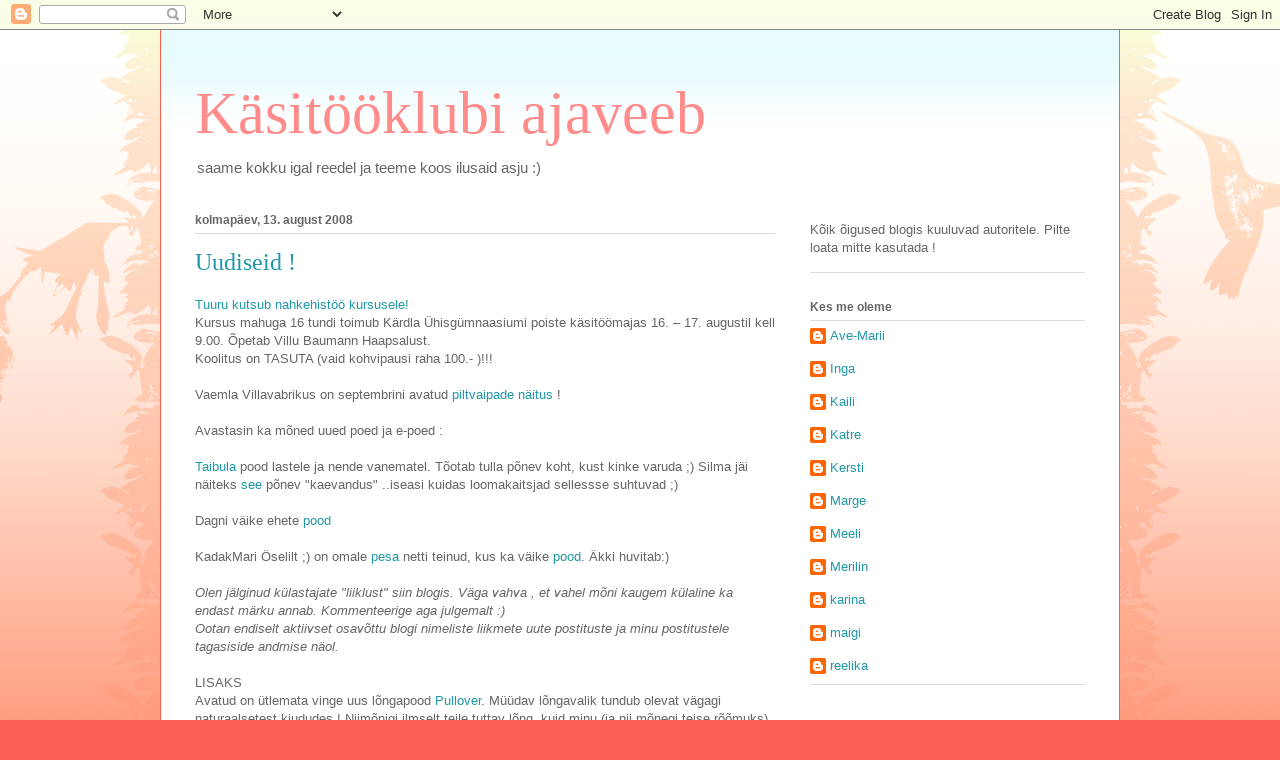

--- FILE ---
content_type: text/html; charset=UTF-8
request_url: https://kasitooklubi.blogspot.com/2008/08/uudiseid.html
body_size: 11141
content:
<!DOCTYPE html>
<html class='v2' dir='ltr' lang='et'>
<head>
<link href='https://www.blogger.com/static/v1/widgets/335934321-css_bundle_v2.css' rel='stylesheet' type='text/css'/>
<meta content='width=1100' name='viewport'/>
<meta content='text/html; charset=UTF-8' http-equiv='Content-Type'/>
<meta content='blogger' name='generator'/>
<link href='https://kasitooklubi.blogspot.com/favicon.ico' rel='icon' type='image/x-icon'/>
<link href='http://kasitooklubi.blogspot.com/2008/08/uudiseid.html' rel='canonical'/>
<link rel="alternate" type="application/atom+xml" title="Käsitööklubi ajaveeb - Atom" href="https://kasitooklubi.blogspot.com/feeds/posts/default" />
<link rel="alternate" type="application/rss+xml" title="Käsitööklubi ajaveeb - RSS" href="https://kasitooklubi.blogspot.com/feeds/posts/default?alt=rss" />
<link rel="service.post" type="application/atom+xml" title="Käsitööklubi ajaveeb - Atom" href="https://www.blogger.com/feeds/6624138008390972815/posts/default" />

<link rel="alternate" type="application/atom+xml" title="Käsitööklubi ajaveeb - Atom" href="https://kasitooklubi.blogspot.com/feeds/4693779545190923374/comments/default" />
<!--Can't find substitution for tag [blog.ieCssRetrofitLinks]-->
<meta content='http://kasitooklubi.blogspot.com/2008/08/uudiseid.html' property='og:url'/>
<meta content='Uudiseid !' property='og:title'/>
<meta content='Tuuru kutsub nahkehistöö kursusele! Kursus mahuga 16 tundi toimub Kärdla Ühisgümnaasiumi poiste käsitöömajas  16. – 17. augustil kell 9.00. ...' property='og:description'/>
<title>Käsitööklubi ajaveeb: Uudiseid !</title>
<style id='page-skin-1' type='text/css'><!--
/*
-----------------------------------------------
Blogger Template Style
Name:     Ethereal
Designer: Jason Morrow
URL:      jasonmorrow.etsy.com
----------------------------------------------- */
/* Content
----------------------------------------------- */
body {
font: normal normal 13px Arial, Tahoma, Helvetica, FreeSans, sans-serif;
color: #666666;
background: #fb5e53 url(//www.blogblog.com/1kt/ethereal/birds-2toned-bg.png) repeat-x scroll top center;
}
html body .content-outer {
min-width: 0;
max-width: 100%;
width: 100%;
}
a:link {
text-decoration: none;
color: #2198a6;
}
a:visited {
text-decoration: none;
color: #4d469c;
}
a:hover {
text-decoration: underline;
color: #2198a6;
}
.main-inner {
padding-top: 15px;
}
.body-fauxcolumn-outer {
background: transparent none repeat-x scroll top center;
}
.content-fauxcolumns .fauxcolumn-inner {
background: #ffffff url(//www.blogblog.com/1kt/ethereal/bird-2toned-blue-fade.png) repeat-x scroll top left;
border-left: 1px solid #fb5e53;
border-right: 1px solid #fb5e53;
}
/* Flexible Background
----------------------------------------------- */
.content-fauxcolumn-outer .fauxborder-left {
width: 100%;
padding-left: 300px;
margin-left: -300px;
background-color: transparent;
background-image: url(//themes.googleusercontent.com/image?id=0BwVBOzw_-hbMNjViMzQ0ZDEtMWU1NS00ZTBkLWFjY2EtZjM5YmU4OTA2MjBm);
background-repeat: no-repeat;
background-position: left top;
}
.content-fauxcolumn-outer .fauxborder-right {
margin-right: -299px;
width: 299px;
background-color: transparent;
background-image: url(//themes.googleusercontent.com/image?id=0BwVBOzw_-hbMNjViMzQ0ZDEtMWU1NS00ZTBkLWFjY2EtZjM5YmU4OTA2MjBm);
background-repeat: no-repeat;
background-position: right top;
}
/* Columns
----------------------------------------------- */
.content-inner {
padding: 0;
}
/* Header
----------------------------------------------- */
.header-inner {
padding: 27px 0 3px;
}
.header-inner .section {
margin: 0 35px;
}
.Header h1 {
font: normal normal 60px Times, 'Times New Roman', FreeSerif, serif;
color: #ff8b8b;
}
.Header h1 a {
color: #ff8b8b;
}
.Header .description {
font-size: 115%;
color: #666666;
}
.header-inner .Header .titlewrapper,
.header-inner .Header .descriptionwrapper {
padding-left: 0;
padding-right: 0;
margin-bottom: 0;
}
/* Tabs
----------------------------------------------- */
.tabs-outer {
position: relative;
background: transparent;
}
.tabs-cap-top, .tabs-cap-bottom {
position: absolute;
width: 100%;
}
.tabs-cap-bottom {
bottom: 0;
}
.tabs-inner {
padding: 0;
}
.tabs-inner .section {
margin: 0 35px;
}
*+html body .tabs-inner .widget li {
padding: 1px;
}
.PageList {
border-bottom: 1px solid #fb5e53;
}
.tabs-inner .widget li.selected a,
.tabs-inner .widget li a:hover {
position: relative;
-moz-border-radius-topleft: 5px;
-moz-border-radius-topright: 5px;
-webkit-border-top-left-radius: 5px;
-webkit-border-top-right-radius: 5px;
-goog-ms-border-top-left-radius: 5px;
-goog-ms-border-top-right-radius: 5px;
border-top-left-radius: 5px;
border-top-right-radius: 5px;
background: #ffa183 none ;
color: #ffffff;
}
.tabs-inner .widget li a {
display: inline-block;
margin: 0;
margin-right: 1px;
padding: .65em 1.5em;
font: normal normal 12px Arial, Tahoma, Helvetica, FreeSans, sans-serif;
color: #666666;
background-color: #ffdfc7;
-moz-border-radius-topleft: 5px;
-moz-border-radius-topright: 5px;
-webkit-border-top-left-radius: 5px;
-webkit-border-top-right-radius: 5px;
-goog-ms-border-top-left-radius: 5px;
-goog-ms-border-top-right-radius: 5px;
border-top-left-radius: 5px;
border-top-right-radius: 5px;
}
/* Headings
----------------------------------------------- */
h2 {
font: normal bold 12px Arial, Tahoma, Helvetica, FreeSans, sans-serif;
color: #666666;
}
/* Widgets
----------------------------------------------- */
.main-inner .column-left-inner {
padding: 0 0 0 20px;
}
.main-inner .column-left-inner .section {
margin-right: 0;
}
.main-inner .column-right-inner {
padding: 0 20px 0 0;
}
.main-inner .column-right-inner .section {
margin-left: 0;
}
.main-inner .section {
padding: 0;
}
.main-inner .widget {
padding: 0 0 15px;
margin: 20px 0;
border-bottom: 1px solid #dbdbdb;
}
.main-inner .widget h2 {
margin: 0;
padding: .6em 0 .5em;
}
.footer-inner .widget h2 {
padding: 0 0 .4em;
}
.main-inner .widget h2 + div, .footer-inner .widget h2 + div {
padding-top: 15px;
}
.main-inner .widget .widget-content {
margin: 0;
padding: 15px 0 0;
}
.main-inner .widget ul, .main-inner .widget #ArchiveList ul.flat {
margin: -15px -15px -15px;
padding: 0;
list-style: none;
}
.main-inner .sidebar .widget h2 {
border-bottom: 1px solid #dbdbdb;
}
.main-inner .widget #ArchiveList {
margin: -15px 0 0;
}
.main-inner .widget ul li, .main-inner .widget #ArchiveList ul.flat li {
padding: .5em 15px;
text-indent: 0;
}
.main-inner .widget #ArchiveList ul li {
padding-top: .25em;
padding-bottom: .25em;
}
.main-inner .widget ul li:first-child, .main-inner .widget #ArchiveList ul.flat li:first-child {
border-top: none;
}
.main-inner .widget ul li:last-child, .main-inner .widget #ArchiveList ul.flat li:last-child {
border-bottom: none;
}
.main-inner .widget .post-body ul {
padding: 0 2.5em;
margin: .5em 0;
list-style: disc;
}
.main-inner .widget .post-body ul li {
padding: 0.25em 0;
margin-bottom: .25em;
color: #666666;
border: none;
}
.footer-inner .widget ul {
padding: 0;
list-style: none;
}
.widget .zippy {
color: #cccccc;
}
/* Posts
----------------------------------------------- */
.main.section {
margin: 0 20px;
}
body .main-inner .Blog {
padding: 0;
background-color: transparent;
border: none;
}
.main-inner .widget h2.date-header {
border-bottom: 1px solid #dbdbdb;
}
.date-outer {
position: relative;
margin: 15px 0 20px;
}
.date-outer:first-child {
margin-top: 0;
}
.date-posts {
clear: both;
}
.post-outer, .inline-ad {
border-bottom: 1px solid #dbdbdb;
padding: 30px 0;
}
.post-outer {
padding-bottom: 10px;
}
.post-outer:first-child {
padding-top: 0;
border-top: none;
}
.post-outer:last-child, .inline-ad:last-child {
border-bottom: none;
}
.post-body img {
padding: 8px;
}
h3.post-title, h4 {
font: normal normal 24px Times, Times New Roman, serif;
color: #2198a6;
}
h3.post-title a {
font: normal normal 24px Times, Times New Roman, serif;
color: #2198a6;
text-decoration: none;
}
h3.post-title a:hover {
color: #2198a6;
text-decoration: underline;
}
.post-header {
margin: 0 0 1.5em;
}
.post-body {
line-height: 1.4;
}
.post-footer {
margin: 1.5em 0 0;
}
#blog-pager {
padding: 15px;
}
.blog-feeds, .post-feeds {
margin: 1em 0;
text-align: center;
}
.post-outer .comments {
margin-top: 2em;
}
/* Comments
----------------------------------------------- */
.comments .comments-content .icon.blog-author {
background-repeat: no-repeat;
background-image: url([data-uri]);
}
.comments .comments-content .loadmore a {
background: #ffffff url(//www.blogblog.com/1kt/ethereal/bird-2toned-blue-fade.png) repeat-x scroll top left;
}
.comments .comments-content .loadmore a {
border-top: 1px solid #dbdbdb;
border-bottom: 1px solid #dbdbdb;
}
.comments .comment-thread.inline-thread {
background: #ffffff url(//www.blogblog.com/1kt/ethereal/bird-2toned-blue-fade.png) repeat-x scroll top left;
}
.comments .continue {
border-top: 2px solid #dbdbdb;
}
/* Footer
----------------------------------------------- */
.footer-inner {
padding: 30px 0;
overflow: hidden;
}
/* Mobile
----------------------------------------------- */
body.mobile  {
background-size: auto
}
.mobile .body-fauxcolumn-outer {
background: ;
}
.mobile .content-fauxcolumns .fauxcolumn-inner {
opacity: 0.75;
}
.mobile .content-fauxcolumn-outer .fauxborder-right {
margin-right: 0;
}
.mobile-link-button {
background-color: #ffa183;
}
.mobile-link-button a:link, .mobile-link-button a:visited {
color: #ffffff;
}
.mobile-index-contents {
color: #444444;
}
.mobile .body-fauxcolumn-outer {
background-size: 100% auto;
}
.mobile .mobile-date-outer {
border-bottom: transparent;
}
.mobile .PageList {
border-bottom: none;
}
.mobile .tabs-inner .section {
margin: 0;
}
.mobile .tabs-inner .PageList .widget-content {
background: #ffa183 none;
color: #ffffff;
}
.mobile .tabs-inner .PageList .widget-content .pagelist-arrow {
border-left: 1px solid #ffffff;
}
.mobile .footer-inner {
overflow: visible;
}
body.mobile .AdSense {
margin: 0 -10px;
}

--></style>
<style id='template-skin-1' type='text/css'><!--
body {
min-width: 960px;
}
.content-outer, .content-fauxcolumn-outer, .region-inner {
min-width: 960px;
max-width: 960px;
_width: 960px;
}
.main-inner .columns {
padding-left: 0;
padding-right: 310px;
}
.main-inner .fauxcolumn-center-outer {
left: 0;
right: 310px;
/* IE6 does not respect left and right together */
_width: expression(this.parentNode.offsetWidth -
parseInt("0") -
parseInt("310px") + 'px');
}
.main-inner .fauxcolumn-left-outer {
width: 0;
}
.main-inner .fauxcolumn-right-outer {
width: 310px;
}
.main-inner .column-left-outer {
width: 0;
right: 100%;
margin-left: -0;
}
.main-inner .column-right-outer {
width: 310px;
margin-right: -310px;
}
#layout {
min-width: 0;
}
#layout .content-outer {
min-width: 0;
width: 800px;
}
#layout .region-inner {
min-width: 0;
width: auto;
}
body#layout div.add_widget {
padding: 8px;
}
body#layout div.add_widget a {
margin-left: 32px;
}
--></style>
<link href='https://www.blogger.com/dyn-css/authorization.css?targetBlogID=6624138008390972815&amp;zx=7c8c9643-e60b-464c-8d8a-1b737dd4c34c' media='none' onload='if(media!=&#39;all&#39;)media=&#39;all&#39;' rel='stylesheet'/><noscript><link href='https://www.blogger.com/dyn-css/authorization.css?targetBlogID=6624138008390972815&amp;zx=7c8c9643-e60b-464c-8d8a-1b737dd4c34c' rel='stylesheet'/></noscript>
<meta name='google-adsense-platform-account' content='ca-host-pub-1556223355139109'/>
<meta name='google-adsense-platform-domain' content='blogspot.com'/>

</head>
<body class='loading variant-hummingBirds2'>
<div class='navbar section' id='navbar' name='Navbar'><div class='widget Navbar' data-version='1' id='Navbar1'><script type="text/javascript">
    function setAttributeOnload(object, attribute, val) {
      if(window.addEventListener) {
        window.addEventListener('load',
          function(){ object[attribute] = val; }, false);
      } else {
        window.attachEvent('onload', function(){ object[attribute] = val; });
      }
    }
  </script>
<div id="navbar-iframe-container"></div>
<script type="text/javascript" src="https://apis.google.com/js/platform.js"></script>
<script type="text/javascript">
      gapi.load("gapi.iframes:gapi.iframes.style.bubble", function() {
        if (gapi.iframes && gapi.iframes.getContext) {
          gapi.iframes.getContext().openChild({
              url: 'https://www.blogger.com/navbar/6624138008390972815?po\x3d4693779545190923374\x26origin\x3dhttps://kasitooklubi.blogspot.com',
              where: document.getElementById("navbar-iframe-container"),
              id: "navbar-iframe"
          });
        }
      });
    </script><script type="text/javascript">
(function() {
var script = document.createElement('script');
script.type = 'text/javascript';
script.src = '//pagead2.googlesyndication.com/pagead/js/google_top_exp.js';
var head = document.getElementsByTagName('head')[0];
if (head) {
head.appendChild(script);
}})();
</script>
</div></div>
<div class='body-fauxcolumns'>
<div class='fauxcolumn-outer body-fauxcolumn-outer'>
<div class='cap-top'>
<div class='cap-left'></div>
<div class='cap-right'></div>
</div>
<div class='fauxborder-left'>
<div class='fauxborder-right'></div>
<div class='fauxcolumn-inner'>
</div>
</div>
<div class='cap-bottom'>
<div class='cap-left'></div>
<div class='cap-right'></div>
</div>
</div>
</div>
<div class='content'>
<div class='content-fauxcolumns'>
<div class='fauxcolumn-outer content-fauxcolumn-outer'>
<div class='cap-top'>
<div class='cap-left'></div>
<div class='cap-right'></div>
</div>
<div class='fauxborder-left'>
<div class='fauxborder-right'></div>
<div class='fauxcolumn-inner'>
</div>
</div>
<div class='cap-bottom'>
<div class='cap-left'></div>
<div class='cap-right'></div>
</div>
</div>
</div>
<div class='content-outer'>
<div class='content-cap-top cap-top'>
<div class='cap-left'></div>
<div class='cap-right'></div>
</div>
<div class='fauxborder-left content-fauxborder-left'>
<div class='fauxborder-right content-fauxborder-right'></div>
<div class='content-inner'>
<header>
<div class='header-outer'>
<div class='header-cap-top cap-top'>
<div class='cap-left'></div>
<div class='cap-right'></div>
</div>
<div class='fauxborder-left header-fauxborder-left'>
<div class='fauxborder-right header-fauxborder-right'></div>
<div class='region-inner header-inner'>
<div class='header section' id='header' name='Päis'><div class='widget Header' data-version='1' id='Header1'>
<div id='header-inner'>
<div class='titlewrapper'>
<h1 class='title'>
<a href='https://kasitooklubi.blogspot.com/'>
Käsitööklubi ajaveeb
</a>
</h1>
</div>
<div class='descriptionwrapper'>
<p class='description'><span>saame kokku igal reedel ja teeme koos ilusaid asju :)</span></p>
</div>
</div>
</div></div>
</div>
</div>
<div class='header-cap-bottom cap-bottom'>
<div class='cap-left'></div>
<div class='cap-right'></div>
</div>
</div>
</header>
<div class='tabs-outer'>
<div class='tabs-cap-top cap-top'>
<div class='cap-left'></div>
<div class='cap-right'></div>
</div>
<div class='fauxborder-left tabs-fauxborder-left'>
<div class='fauxborder-right tabs-fauxborder-right'></div>
<div class='region-inner tabs-inner'>
<div class='tabs no-items section' id='crosscol' name='Veeruülene'></div>
<div class='tabs no-items section' id='crosscol-overflow' name='Cross-Column 2'></div>
</div>
</div>
<div class='tabs-cap-bottom cap-bottom'>
<div class='cap-left'></div>
<div class='cap-right'></div>
</div>
</div>
<div class='main-outer'>
<div class='main-cap-top cap-top'>
<div class='cap-left'></div>
<div class='cap-right'></div>
</div>
<div class='fauxborder-left main-fauxborder-left'>
<div class='fauxborder-right main-fauxborder-right'></div>
<div class='region-inner main-inner'>
<div class='columns fauxcolumns'>
<div class='fauxcolumn-outer fauxcolumn-center-outer'>
<div class='cap-top'>
<div class='cap-left'></div>
<div class='cap-right'></div>
</div>
<div class='fauxborder-left'>
<div class='fauxborder-right'></div>
<div class='fauxcolumn-inner'>
</div>
</div>
<div class='cap-bottom'>
<div class='cap-left'></div>
<div class='cap-right'></div>
</div>
</div>
<div class='fauxcolumn-outer fauxcolumn-left-outer'>
<div class='cap-top'>
<div class='cap-left'></div>
<div class='cap-right'></div>
</div>
<div class='fauxborder-left'>
<div class='fauxborder-right'></div>
<div class='fauxcolumn-inner'>
</div>
</div>
<div class='cap-bottom'>
<div class='cap-left'></div>
<div class='cap-right'></div>
</div>
</div>
<div class='fauxcolumn-outer fauxcolumn-right-outer'>
<div class='cap-top'>
<div class='cap-left'></div>
<div class='cap-right'></div>
</div>
<div class='fauxborder-left'>
<div class='fauxborder-right'></div>
<div class='fauxcolumn-inner'>
</div>
</div>
<div class='cap-bottom'>
<div class='cap-left'></div>
<div class='cap-right'></div>
</div>
</div>
<!-- corrects IE6 width calculation -->
<div class='columns-inner'>
<div class='column-center-outer'>
<div class='column-center-inner'>
<div class='main section' id='main' name='Peamine'><div class='widget Blog' data-version='1' id='Blog1'>
<div class='blog-posts hfeed'>

          <div class="date-outer">
        
<h2 class='date-header'><span>kolmapäev, 13. august 2008</span></h2>

          <div class="date-posts">
        
<div class='post-outer'>
<div class='post hentry uncustomized-post-template' itemprop='blogPost' itemscope='itemscope' itemtype='http://schema.org/BlogPosting'>
<meta content='6624138008390972815' itemprop='blogId'/>
<meta content='4693779545190923374' itemprop='postId'/>
<a name='4693779545190923374'></a>
<h3 class='post-title entry-title' itemprop='name'>
Uudiseid !
</h3>
<div class='post-header'>
<div class='post-header-line-1'></div>
</div>
<div class='post-body entry-content' id='post-body-4693779545190923374' itemprop='description articleBody'>
<a href="http://www.hiiumaa.ee/index.php?idc=1011061100074371000">Tuuru kutsub nahkehistöö kursusele!</a><br />Kursus mahuga 16 tundi toimub Kärdla Ühisgümnaasiumi poiste käsitöömajas  16. &#8211; 17. augustil kell 9.00. Õpetab Villu Baumann Haapsalust.<br />Koolitus on TASUTA (vaid kohvipausi raha 100.- )!!!<br /><br />Vaemla Villavabrikus on septembrini avatud <a href="http://www.hiiumaa.ee/index.php?arhiivi=&amp;idc=1011128100074421000">piltvaipade näitus</a> !<br /><br />Avastasin ka mõned uued poed ja e-poed :<br /><br /><a href="http://www.taibula.ee/">Taibula</a> pood lastele ja nende vanematel. Tõotab tulla põnev koht, kust kinke varuda ;) Silma jäi näiteks <a href="http://www.taibula.ee/est/reviews/antworks">see </a>põnev "kaevandus" ..iseasi kuidas loomakaitsjad sellessse suhtuvad ;)<br /><br />Dagni väike ehete <a href="http://epood.com/dagniehted/?action=products&amp;cat=7">pood</a><br /><br />KadakMari Öselilt ;) on omale <a href="http://kadakmari.ee/">pesa</a> netti teinud, kus ka väike <a href="http://www.kadakmari.ee/pood/">pood</a>. Äkki huvitab:)<br /><br /><em>Olen jälginud külastajate "liiklust" siin blogis. Väga vahva , et vahel mõni kaugem külaline ka endast märku annab. Kommenteerige aga julgemalt :)<br /> Ootan endiselt aktiivset osavõttu blogi nimeliste liikmete uute postituste ja minu postitustele tagasiside andmise näol. </em><br /><br />LISAKS<br />Avatud on ütlemata vinge uus lõngapood <a href="http://www.pullover.ee/?page=1&amp;id=35">Pullover</a>. Müüdav lõngavalik tundub olevat vägagi naturaalsetest kiududes ! Niimõnigi ilmselt teile tuttav lõng, kuid minu (ja nii mõnegi teise rõõmuks) on müügil ka siidi, kashmiiri ja angoora lõngad !!! Esimest korda ka netis saadaval Hiiu Villa toodangut :) ..vihje poepidaja päritlule muide ;)
<div style='clear: both;'></div>
</div>
<div class='post-footer'>
<div class='post-footer-line post-footer-line-1'>
<span class='post-author vcard'>
Postitaja:
<span class='fn' itemprop='author' itemscope='itemscope' itemtype='http://schema.org/Person'>
<meta content='https://www.blogger.com/profile/17902632445479466343' itemprop='url'/>
<a class='g-profile' href='https://www.blogger.com/profile/17902632445479466343' rel='author' title='author profile'>
<span itemprop='name'>Kaili</span>
</a>
</span>
</span>
<span class='post-timestamp'>
kell
<meta content='http://kasitooklubi.blogspot.com/2008/08/uudiseid.html' itemprop='url'/>
<a class='timestamp-link' href='https://kasitooklubi.blogspot.com/2008/08/uudiseid.html' rel='bookmark' title='permanent link'><abbr class='published' itemprop='datePublished' title='2008-08-13T10:40:00+03:00'>8/13/2008 10:40:00 AM</abbr></a>
</span>
<span class='post-comment-link'>
</span>
<span class='post-icons'>
<span class='item-control blog-admin pid-104393268'>
<a href='https://www.blogger.com/post-edit.g?blogID=6624138008390972815&postID=4693779545190923374&from=pencil' title='Muutke postitust'>
<img alt='' class='icon-action' height='18' src='https://resources.blogblog.com/img/icon18_edit_allbkg.gif' width='18'/>
</a>
</span>
</span>
<div class='post-share-buttons goog-inline-block'>
</div>
</div>
<div class='post-footer-line post-footer-line-2'>
<span class='post-labels'>
Sildid:
<a href='https://kasitooklubi.blogspot.com/search/label/ideed' rel='tag'>ideed</a>,
<a href='https://kasitooklubi.blogspot.com/search/label/%C3%BCritus' rel='tag'>üritus</a>
</span>
</div>
<div class='post-footer-line post-footer-line-3'>
<span class='post-location'>
</span>
</div>
</div>
</div>
<div class='comments' id='comments'>
<a name='comments'></a>
<h4>1 kommentaar:</h4>
<div id='Blog1_comments-block-wrapper'>
<dl class='avatar-comment-indent' id='comments-block'>
<dt class='comment-author blog-author' id='c2100683514311591427'>
<a name='c2100683514311591427'></a>
<div class="avatar-image-container vcard"><span dir="ltr"><a href="https://www.blogger.com/profile/02495183545418809852" target="" rel="nofollow" onclick="" class="avatar-hovercard" id="av-2100683514311591427-02495183545418809852"><img src="https://resources.blogblog.com/img/blank.gif" width="35" height="35" class="delayLoad" style="display: none;" longdesc="//blogger.googleusercontent.com/img/b/R29vZ2xl/AVvXsEgDb6hho4ffIzX7k728MA-JP86GHlS5YgiYtYYsxy6pCQGTyB37VBNPMO2JXCEAUHZEzD4oS2H-ul-HYsilV2xi9gQu2fcJ5MfTU9JdTbKYNVWMOhCp2Ha3G-8biel72Es/s45-c/90375375%2540N00.jpg" alt="" title="Meeli">

<noscript><img src="//blogger.googleusercontent.com/img/b/R29vZ2xl/AVvXsEgDb6hho4ffIzX7k728MA-JP86GHlS5YgiYtYYsxy6pCQGTyB37VBNPMO2JXCEAUHZEzD4oS2H-ul-HYsilV2xi9gQu2fcJ5MfTU9JdTbKYNVWMOhCp2Ha3G-8biel72Es/s45-c/90375375%2540N00.jpg" width="35" height="35" class="photo" alt=""></noscript></a></span></div>
<a href='https://www.blogger.com/profile/02495183545418809852' rel='nofollow'>Meeli</a>
ütles ...
</dt>
<dd class='comment-body' id='Blog1_cmt-2100683514311591427'>
<p>
See nahakursus on väga väga asjalik- kindlasti võtke jalad tagumendi alt ja minge kohale!!!<BR/>Ma läheks ka kui ei oleks 16 mesinikepäev ja 17 Soera vanade talutööde päeval töötuba tegemas...<BR/><BR/>Aga Uglydoll on ikka täiega UGLY küll :D (selles lastepoes...)<BR/><BR/>Muide toetan siinkohal eelkõnelejat- mina tahaks ka näha uusi postitusi ja tegemisi! (Minu omad on kõik mu nime all avalikud niiet Kaili mind peksta ei saa :P)<BR/><BR/>Reedeni siis! (Avaüritusele ikka tulla koogiga? Mis sest et rannahooaeg läbi... :D)
</p>
</dd>
<dd class='comment-footer'>
<span class='comment-timestamp'>
<a href='https://kasitooklubi.blogspot.com/2008/08/uudiseid.html?showComment=1218619140000#c2100683514311591427' title='comment permalink'>
13. august 2008, kell 12:19
</a>
<span class='item-control blog-admin pid-89411193'>
<a class='comment-delete' href='https://www.blogger.com/comment/delete/6624138008390972815/2100683514311591427' title='Kustuta kommentaar'>
<img src='https://resources.blogblog.com/img/icon_delete13.gif'/>
</a>
</span>
</span>
</dd>
</dl>
</div>
<p class='comment-footer'>
<a href='https://www.blogger.com/comment/fullpage/post/6624138008390972815/4693779545190923374' onclick=''>Postita kommentaar</a>
</p>
</div>
</div>

        </div></div>
      
</div>
<div class='blog-pager' id='blog-pager'>
<span id='blog-pager-newer-link'>
<a class='blog-pager-newer-link' href='https://kasitooklubi.blogspot.com/2008/08/nb-29.html' id='Blog1_blog-pager-newer-link' title='Uuem postitus'>Uuem postitus</a>
</span>
<span id='blog-pager-older-link'>
<a class='blog-pager-older-link' href='https://kasitooklubi.blogspot.com/2008/07/hei.html' id='Blog1_blog-pager-older-link' title='Vanem postitus'>Vanem postitus</a>
</span>
<a class='home-link' href='https://kasitooklubi.blogspot.com/'>Avaleht</a>
</div>
<div class='clear'></div>
<div class='post-feeds'>
<div class='feed-links'>
Tellimine:
<a class='feed-link' href='https://kasitooklubi.blogspot.com/feeds/4693779545190923374/comments/default' target='_blank' type='application/atom+xml'>Postituse kommentaarid (Atom)</a>
</div>
</div>
</div></div>
</div>
</div>
<div class='column-left-outer'>
<div class='column-left-inner'>
<aside>
</aside>
</div>
</div>
<div class='column-right-outer'>
<div class='column-right-inner'>
<aside>
<div class='sidebar section' id='sidebar-right-1'><div class='widget Text' data-version='1' id='Text1'>
<div class='widget-content'>
Kõik õigused blogis kuuluvad autoritele. Pilte loata mitte kasutada !
</div>
<div class='clear'></div>
</div><div class='widget Profile' data-version='1' id='Profile1'>
<h2>Kes me oleme</h2>
<div class='widget-content'>
<ul>
<li><a class='profile-name-link g-profile' href='https://www.blogger.com/profile/12678111314205619266' style='background-image: url(//www.blogger.com/img/logo-16.png);'>Ave-Marii</a></li>
<li><a class='profile-name-link g-profile' href='https://www.blogger.com/profile/11151879043552809189' style='background-image: url(//www.blogger.com/img/logo-16.png);'>Inga</a></li>
<li><a class='profile-name-link g-profile' href='https://www.blogger.com/profile/17902632445479466343' style='background-image: url(//www.blogger.com/img/logo-16.png);'>Kaili</a></li>
<li><a class='profile-name-link g-profile' href='https://www.blogger.com/profile/00205192256648002374' style='background-image: url(//www.blogger.com/img/logo-16.png);'>Katre</a></li>
<li><a class='profile-name-link g-profile' href='https://www.blogger.com/profile/15686764316948072172' style='background-image: url(//www.blogger.com/img/logo-16.png);'>Kersti</a></li>
<li><a class='profile-name-link g-profile' href='https://www.blogger.com/profile/12348417494298550777' style='background-image: url(//www.blogger.com/img/logo-16.png);'>Marge</a></li>
<li><a class='profile-name-link g-profile' href='https://www.blogger.com/profile/02495183545418809852' style='background-image: url(//www.blogger.com/img/logo-16.png);'>Meeli</a></li>
<li><a class='profile-name-link g-profile' href='https://www.blogger.com/profile/05290535585810367821' style='background-image: url(//www.blogger.com/img/logo-16.png);'>Merilin</a></li>
<li><a class='profile-name-link g-profile' href='https://www.blogger.com/profile/00005203083028166475' style='background-image: url(//www.blogger.com/img/logo-16.png);'>karina</a></li>
<li><a class='profile-name-link g-profile' href='https://www.blogger.com/profile/13814837755021645270' style='background-image: url(//www.blogger.com/img/logo-16.png);'>maigi</a></li>
<li><a class='profile-name-link g-profile' href='https://www.blogger.com/profile/14153268943868918664' style='background-image: url(//www.blogger.com/img/logo-16.png);'>reelika</a></li>
</ul>
<div class='clear'></div>
</div>
</div><div class='widget BloggerButton' data-version='1' id='BloggerButton1'>
<div class='widget-content'>
<a href='https://www.blogger.com'><img alt='Powered By Blogger' src='https://www.blogger.com/buttons/blogger-simple-white.gif'/></a>
<div class='clear'></div>
</div>
</div></div>
<table border='0' cellpadding='0' cellspacing='0' class='section-columns columns-2'>
<tbody>
<tr>
<td class='first columns-cell'>
<div class='sidebar section' id='sidebar-right-2-1'><div class='widget LinkList' data-version='1' id='LinkList2'>
<h2>Vajalikud poed</h2>
<div class='widget-content'>
<ul>
<li><a href='http://www.helmed24.ee/'>Helmed24</a></li>
<li><a href='http://pood.helmehaldjas.ee/'>HELMEHALDJAS</a></li>
<li><a href='http://shop.kl24.ee/'>Kl24</a></li>
<li><a href='http://www.pullover.ee/?page=1&id=35'>Pullover</a></li>
</ul>
<div class='clear'></div>
</div>
</div><div class='widget LinkList' data-version='1' id='LinkList1'>
<h2>Põnevaid blogisid ja kodukaid</h2>
<div class='widget-content'>
<ul>
<li><a href='http://koostegemiseroom.blogspot.com/'>Koostegemisrõõm</a></li>
<li><a href='http://www.vanadoskused.blogspot.com/'>Vanad oskused</a></li>
<li><a href='http://tekstiilikoda.ee/kojast/'>Tekstiilikoda Pärnus</a></li>
<li><a href='http://maritateljed.webs.com/'>Marita tekstiilikoda</a></li>
<li><a href='http://nukutuba.edicypages.com/et'>Nukutuba</a></li>
<li><a href='http://craftwerk.ee/blog'>Craftwerk</a></li>
<li><a href='http://www.kangakudumine.ee/epood/?lugemist-algajale,16'>Kangastelje Töötuba</a></li>
<li><a href='http://blog.iidadesign.eu/lang/et/category/blogi/'>Iida</a></li>
<li><a href='http://miinake.wordpress.com/'>Miina</a></li>
<li><a href='http://lustimaa.wordpress.com/'>Lustimaa</a></li>
<li><a href='http://polvakasitooklubi.blogspot.com/'>Põlva käsitööklubi</a></li>
<li><a href='http://blog.kaldkriips.ee/'>Loomisrõõm</a></li>
</ul>
<div class='clear'></div>
</div>
</div><div class='widget HTML' data-version='1' id='HTML2'>
<h2 class='title'>Huvitavaid kohti</h2>
<div class='widget-content'>
<a href="http://www.isetegija.net/">Isetegijad</a>
</div>
<div class='clear'></div>
</div><div class='widget BlogSearch' data-version='1' id='BlogSearch1'>
<h2 class='title'>Otsing sellest blogist</h2>
<div class='widget-content'>
<div id='BlogSearch1_form'>
<form action='https://kasitooklubi.blogspot.com/search' class='gsc-search-box' target='_top'>
<table cellpadding='0' cellspacing='0' class='gsc-search-box'>
<tbody>
<tr>
<td class='gsc-input'>
<input autocomplete='off' class='gsc-input' name='q' size='10' title='search' type='text' value=''/>
</td>
<td class='gsc-search-button'>
<input class='gsc-search-button' title='search' type='submit' value='Otsing'/>
</td>
</tr>
</tbody>
</table>
</form>
</div>
</div>
<div class='clear'></div>
</div><div class='widget HTML' data-version='1' id='HTML3'>
<div class='widget-content'>
<script type="text/javascript" src="//feedjit.com/serve/?bc=FFFFFF&amp;tc=494949&amp;brd1=336699&amp;lnk=494949&amp;hc=336699&amp;ww=160&amp;ww=160"></script><noscript><a href="http://feedjit.com/">Feedjit Live Blog Stats</a></noscript>
</div>
<div class='clear'></div>
</div><div class='widget BlogArchive' data-version='1' id='BlogArchive1'>
<h2>Blogi ajalugu</h2>
<div class='widget-content'>
<div id='ArchiveList'>
<div id='BlogArchive1_ArchiveList'>
<ul class='flat'>
<li class='archivedate'>
<a href='https://kasitooklubi.blogspot.com/2015/05/'>mai</a> (2)
      </li>
<li class='archivedate'>
<a href='https://kasitooklubi.blogspot.com/2015/04/'>apr</a> (1)
      </li>
<li class='archivedate'>
<a href='https://kasitooklubi.blogspot.com/2015/03/'>märts</a> (1)
      </li>
<li class='archivedate'>
<a href='https://kasitooklubi.blogspot.com/2014/11/'>nov</a> (1)
      </li>
<li class='archivedate'>
<a href='https://kasitooklubi.blogspot.com/2014/04/'>apr</a> (1)
      </li>
<li class='archivedate'>
<a href='https://kasitooklubi.blogspot.com/2013/10/'>okt</a> (2)
      </li>
<li class='archivedate'>
<a href='https://kasitooklubi.blogspot.com/2013/09/'>sept</a> (2)
      </li>
<li class='archivedate'>
<a href='https://kasitooklubi.blogspot.com/2013/05/'>mai</a> (1)
      </li>
<li class='archivedate'>
<a href='https://kasitooklubi.blogspot.com/2013/04/'>apr</a> (1)
      </li>
<li class='archivedate'>
<a href='https://kasitooklubi.blogspot.com/2013/02/'>veebr</a> (2)
      </li>
<li class='archivedate'>
<a href='https://kasitooklubi.blogspot.com/2013/01/'>jaan</a> (2)
      </li>
<li class='archivedate'>
<a href='https://kasitooklubi.blogspot.com/2012/10/'>okt</a> (3)
      </li>
<li class='archivedate'>
<a href='https://kasitooklubi.blogspot.com/2012/09/'>sept</a> (2)
      </li>
<li class='archivedate'>
<a href='https://kasitooklubi.blogspot.com/2012/07/'>juuli</a> (1)
      </li>
<li class='archivedate'>
<a href='https://kasitooklubi.blogspot.com/2012/05/'>mai</a> (1)
      </li>
<li class='archivedate'>
<a href='https://kasitooklubi.blogspot.com/2012/04/'>apr</a> (2)
      </li>
<li class='archivedate'>
<a href='https://kasitooklubi.blogspot.com/2012/03/'>märts</a> (3)
      </li>
<li class='archivedate'>
<a href='https://kasitooklubi.blogspot.com/2012/02/'>veebr</a> (3)
      </li>
<li class='archivedate'>
<a href='https://kasitooklubi.blogspot.com/2012/01/'>jaan</a> (1)
      </li>
<li class='archivedate'>
<a href='https://kasitooklubi.blogspot.com/2011/12/'>dets</a> (1)
      </li>
<li class='archivedate'>
<a href='https://kasitooklubi.blogspot.com/2011/11/'>nov</a> (4)
      </li>
<li class='archivedate'>
<a href='https://kasitooklubi.blogspot.com/2011/10/'>okt</a> (1)
      </li>
<li class='archivedate'>
<a href='https://kasitooklubi.blogspot.com/2011/09/'>sept</a> (7)
      </li>
<li class='archivedate'>
<a href='https://kasitooklubi.blogspot.com/2011/08/'>aug</a> (9)
      </li>
<li class='archivedate'>
<a href='https://kasitooklubi.blogspot.com/2011/07/'>juuli</a> (4)
      </li>
<li class='archivedate'>
<a href='https://kasitooklubi.blogspot.com/2011/06/'>juuni</a> (10)
      </li>
<li class='archivedate'>
<a href='https://kasitooklubi.blogspot.com/2011/05/'>mai</a> (9)
      </li>
<li class='archivedate'>
<a href='https://kasitooklubi.blogspot.com/2011/04/'>apr</a> (11)
      </li>
<li class='archivedate'>
<a href='https://kasitooklubi.blogspot.com/2011/03/'>märts</a> (7)
      </li>
<li class='archivedate'>
<a href='https://kasitooklubi.blogspot.com/2011/02/'>veebr</a> (7)
      </li>
<li class='archivedate'>
<a href='https://kasitooklubi.blogspot.com/2011/01/'>jaan</a> (9)
      </li>
<li class='archivedate'>
<a href='https://kasitooklubi.blogspot.com/2010/12/'>dets</a> (8)
      </li>
<li class='archivedate'>
<a href='https://kasitooklubi.blogspot.com/2010/11/'>nov</a> (4)
      </li>
<li class='archivedate'>
<a href='https://kasitooklubi.blogspot.com/2010/10/'>okt</a> (5)
      </li>
<li class='archivedate'>
<a href='https://kasitooklubi.blogspot.com/2010/09/'>sept</a> (3)
      </li>
<li class='archivedate'>
<a href='https://kasitooklubi.blogspot.com/2010/08/'>aug</a> (4)
      </li>
<li class='archivedate'>
<a href='https://kasitooklubi.blogspot.com/2010/07/'>juuli</a> (7)
      </li>
<li class='archivedate'>
<a href='https://kasitooklubi.blogspot.com/2010/06/'>juuni</a> (8)
      </li>
<li class='archivedate'>
<a href='https://kasitooklubi.blogspot.com/2010/05/'>mai</a> (7)
      </li>
<li class='archivedate'>
<a href='https://kasitooklubi.blogspot.com/2010/04/'>apr</a> (12)
      </li>
<li class='archivedate'>
<a href='https://kasitooklubi.blogspot.com/2010/03/'>märts</a> (4)
      </li>
<li class='archivedate'>
<a href='https://kasitooklubi.blogspot.com/2010/02/'>veebr</a> (5)
      </li>
<li class='archivedate'>
<a href='https://kasitooklubi.blogspot.com/2010/01/'>jaan</a> (6)
      </li>
<li class='archivedate'>
<a href='https://kasitooklubi.blogspot.com/2009/12/'>dets</a> (5)
      </li>
<li class='archivedate'>
<a href='https://kasitooklubi.blogspot.com/2009/11/'>nov</a> (11)
      </li>
<li class='archivedate'>
<a href='https://kasitooklubi.blogspot.com/2009/10/'>okt</a> (9)
      </li>
<li class='archivedate'>
<a href='https://kasitooklubi.blogspot.com/2009/09/'>sept</a> (5)
      </li>
<li class='archivedate'>
<a href='https://kasitooklubi.blogspot.com/2009/08/'>aug</a> (3)
      </li>
<li class='archivedate'>
<a href='https://kasitooklubi.blogspot.com/2009/07/'>juuli</a> (1)
      </li>
<li class='archivedate'>
<a href='https://kasitooklubi.blogspot.com/2009/06/'>juuni</a> (5)
      </li>
<li class='archivedate'>
<a href='https://kasitooklubi.blogspot.com/2009/05/'>mai</a> (7)
      </li>
<li class='archivedate'>
<a href='https://kasitooklubi.blogspot.com/2009/04/'>apr</a> (8)
      </li>
<li class='archivedate'>
<a href='https://kasitooklubi.blogspot.com/2009/03/'>märts</a> (12)
      </li>
<li class='archivedate'>
<a href='https://kasitooklubi.blogspot.com/2009/02/'>veebr</a> (8)
      </li>
<li class='archivedate'>
<a href='https://kasitooklubi.blogspot.com/2009/01/'>jaan</a> (6)
      </li>
<li class='archivedate'>
<a href='https://kasitooklubi.blogspot.com/2008/12/'>dets</a> (6)
      </li>
<li class='archivedate'>
<a href='https://kasitooklubi.blogspot.com/2008/11/'>nov</a> (8)
      </li>
<li class='archivedate'>
<a href='https://kasitooklubi.blogspot.com/2008/10/'>okt</a> (10)
      </li>
<li class='archivedate'>
<a href='https://kasitooklubi.blogspot.com/2008/09/'>sept</a> (6)
      </li>
<li class='archivedate'>
<a href='https://kasitooklubi.blogspot.com/2008/08/'>aug</a> (3)
      </li>
<li class='archivedate'>
<a href='https://kasitooklubi.blogspot.com/2008/07/'>juuli</a> (3)
      </li>
<li class='archivedate'>
<a href='https://kasitooklubi.blogspot.com/2008/06/'>juuni</a> (7)
      </li>
<li class='archivedate'>
<a href='https://kasitooklubi.blogspot.com/2008/05/'>mai</a> (7)
      </li>
<li class='archivedate'>
<a href='https://kasitooklubi.blogspot.com/2008/04/'>apr</a> (7)
      </li>
<li class='archivedate'>
<a href='https://kasitooklubi.blogspot.com/2008/03/'>märts</a> (7)
      </li>
<li class='archivedate'>
<a href='https://kasitooklubi.blogspot.com/2008/02/'>veebr</a> (3)
      </li>
</ul>
</div>
</div>
<div class='clear'></div>
</div>
</div></div>
</td>
<td class='columns-cell'>
<div class='sidebar no-items section' id='sidebar-right-2-2'></div>
</td>
</tr>
</tbody>
</table>
<div class='sidebar no-items section' id='sidebar-right-3'></div>
</aside>
</div>
</div>
</div>
<div style='clear: both'></div>
<!-- columns -->
</div>
<!-- main -->
</div>
</div>
<div class='main-cap-bottom cap-bottom'>
<div class='cap-left'></div>
<div class='cap-right'></div>
</div>
</div>
<footer>
<div class='footer-outer'>
<div class='footer-cap-top cap-top'>
<div class='cap-left'></div>
<div class='cap-right'></div>
</div>
<div class='fauxborder-left footer-fauxborder-left'>
<div class='fauxborder-right footer-fauxborder-right'></div>
<div class='region-inner footer-inner'>
<div class='foot no-items section' id='footer-1'></div>
<table border='0' cellpadding='0' cellspacing='0' class='section-columns columns-2'>
<tbody>
<tr>
<td class='first columns-cell'>
<div class='foot no-items section' id='footer-2-1'></div>
</td>
<td class='columns-cell'>
<div class='foot no-items section' id='footer-2-2'></div>
</td>
</tr>
</tbody>
</table>
<!-- outside of the include in order to lock Attribution widget -->
<div class='foot section' id='footer-3' name='Jalus'><div class='widget Attribution' data-version='1' id='Attribution1'>
<div class='widget-content' style='text-align: center;'>
Teema Õhuline. Toetab <a href='https://www.blogger.com' target='_blank'>Blogger</a>.
</div>
<div class='clear'></div>
</div></div>
</div>
</div>
<div class='footer-cap-bottom cap-bottom'>
<div class='cap-left'></div>
<div class='cap-right'></div>
</div>
</div>
</footer>
<!-- content -->
</div>
</div>
<div class='content-cap-bottom cap-bottom'>
<div class='cap-left'></div>
<div class='cap-right'></div>
</div>
</div>
</div>
<script type='text/javascript'>
    window.setTimeout(function() {
        document.body.className = document.body.className.replace('loading', '');
      }, 10);
  </script>

<script type="text/javascript" src="https://www.blogger.com/static/v1/widgets/3845888474-widgets.js"></script>
<script type='text/javascript'>
window['__wavt'] = 'AOuZoY5sSeYswpFERd_Z4PG50x0rSmdZ8Q:1768518428216';_WidgetManager._Init('//www.blogger.com/rearrange?blogID\x3d6624138008390972815','//kasitooklubi.blogspot.com/2008/08/uudiseid.html','6624138008390972815');
_WidgetManager._SetDataContext([{'name': 'blog', 'data': {'blogId': '6624138008390972815', 'title': 'K\xe4sit\xf6\xf6klubi ajaveeb', 'url': 'https://kasitooklubi.blogspot.com/2008/08/uudiseid.html', 'canonicalUrl': 'http://kasitooklubi.blogspot.com/2008/08/uudiseid.html', 'homepageUrl': 'https://kasitooklubi.blogspot.com/', 'searchUrl': 'https://kasitooklubi.blogspot.com/search', 'canonicalHomepageUrl': 'http://kasitooklubi.blogspot.com/', 'blogspotFaviconUrl': 'https://kasitooklubi.blogspot.com/favicon.ico', 'bloggerUrl': 'https://www.blogger.com', 'hasCustomDomain': false, 'httpsEnabled': true, 'enabledCommentProfileImages': true, 'gPlusViewType': 'FILTERED_POSTMOD', 'adultContent': false, 'analyticsAccountNumber': '', 'encoding': 'UTF-8', 'locale': 'et', 'localeUnderscoreDelimited': 'et', 'languageDirection': 'ltr', 'isPrivate': false, 'isMobile': false, 'isMobileRequest': false, 'mobileClass': '', 'isPrivateBlog': false, 'isDynamicViewsAvailable': true, 'feedLinks': '\x3clink rel\x3d\x22alternate\x22 type\x3d\x22application/atom+xml\x22 title\x3d\x22K\xe4sit\xf6\xf6klubi ajaveeb - Atom\x22 href\x3d\x22https://kasitooklubi.blogspot.com/feeds/posts/default\x22 /\x3e\n\x3clink rel\x3d\x22alternate\x22 type\x3d\x22application/rss+xml\x22 title\x3d\x22K\xe4sit\xf6\xf6klubi ajaveeb - RSS\x22 href\x3d\x22https://kasitooklubi.blogspot.com/feeds/posts/default?alt\x3drss\x22 /\x3e\n\x3clink rel\x3d\x22service.post\x22 type\x3d\x22application/atom+xml\x22 title\x3d\x22K\xe4sit\xf6\xf6klubi ajaveeb - Atom\x22 href\x3d\x22https://www.blogger.com/feeds/6624138008390972815/posts/default\x22 /\x3e\n\n\x3clink rel\x3d\x22alternate\x22 type\x3d\x22application/atom+xml\x22 title\x3d\x22K\xe4sit\xf6\xf6klubi ajaveeb - Atom\x22 href\x3d\x22https://kasitooklubi.blogspot.com/feeds/4693779545190923374/comments/default\x22 /\x3e\n', 'meTag': '', 'adsenseHostId': 'ca-host-pub-1556223355139109', 'adsenseHasAds': false, 'adsenseAutoAds': false, 'boqCommentIframeForm': true, 'loginRedirectParam': '', 'isGoogleEverywhereLinkTooltipEnabled': true, 'view': '', 'dynamicViewsCommentsSrc': '//www.blogblog.com/dynamicviews/4224c15c4e7c9321/js/comments.js', 'dynamicViewsScriptSrc': '//www.blogblog.com/dynamicviews/877a97a3d306fbc3', 'plusOneApiSrc': 'https://apis.google.com/js/platform.js', 'disableGComments': true, 'interstitialAccepted': false, 'sharing': {'platforms': [{'name': 'Lingi hankimine', 'key': 'link', 'shareMessage': 'Lingi hankimine', 'target': ''}, {'name': 'Facebook', 'key': 'facebook', 'shareMessage': 'Jaga teenuses Facebook', 'target': 'facebook'}, {'name': 'BlogThis!', 'key': 'blogThis', 'shareMessage': 'BlogThis!', 'target': 'blog'}, {'name': 'X', 'key': 'twitter', 'shareMessage': 'Jaga teenuses X', 'target': 'twitter'}, {'name': 'Pinterest', 'key': 'pinterest', 'shareMessage': 'Jaga teenuses Pinterest', 'target': 'pinterest'}, {'name': 'E-post', 'key': 'email', 'shareMessage': 'E-post', 'target': 'email'}], 'disableGooglePlus': true, 'googlePlusShareButtonWidth': 0, 'googlePlusBootstrap': '\x3cscript type\x3d\x22text/javascript\x22\x3ewindow.___gcfg \x3d {\x27lang\x27: \x27et\x27};\x3c/script\x3e'}, 'hasCustomJumpLinkMessage': false, 'jumpLinkMessage': 'Lisateave', 'pageType': 'item', 'postId': '4693779545190923374', 'pageName': 'Uudiseid !', 'pageTitle': 'K\xe4sit\xf6\xf6klubi ajaveeb: Uudiseid !'}}, {'name': 'features', 'data': {}}, {'name': 'messages', 'data': {'edit': 'Muuda', 'linkCopiedToClipboard': 'Link kopeeriti l\xf5ikelauale!', 'ok': 'OK', 'postLink': 'Postituse link'}}, {'name': 'template', 'data': {'name': 'Ethereal', 'localizedName': '\xd5huline', 'isResponsive': false, 'isAlternateRendering': false, 'isCustom': false, 'variant': 'hummingBirds2', 'variantId': 'hummingBirds2'}}, {'name': 'view', 'data': {'classic': {'name': 'classic', 'url': '?view\x3dclassic'}, 'flipcard': {'name': 'flipcard', 'url': '?view\x3dflipcard'}, 'magazine': {'name': 'magazine', 'url': '?view\x3dmagazine'}, 'mosaic': {'name': 'mosaic', 'url': '?view\x3dmosaic'}, 'sidebar': {'name': 'sidebar', 'url': '?view\x3dsidebar'}, 'snapshot': {'name': 'snapshot', 'url': '?view\x3dsnapshot'}, 'timeslide': {'name': 'timeslide', 'url': '?view\x3dtimeslide'}, 'isMobile': false, 'title': 'Uudiseid !', 'description': 'Tuuru kutsub nahkehist\xf6\xf6 kursusele! Kursus mahuga 16 tundi toimub K\xe4rdla \xdchisg\xfcmnaasiumi poiste k\xe4sit\xf6\xf6majas  16. \u2013 17. augustil kell 9.00. ...', 'url': 'https://kasitooklubi.blogspot.com/2008/08/uudiseid.html', 'type': 'item', 'isSingleItem': true, 'isMultipleItems': false, 'isError': false, 'isPage': false, 'isPost': true, 'isHomepage': false, 'isArchive': false, 'isLabelSearch': false, 'postId': 4693779545190923374}}]);
_WidgetManager._RegisterWidget('_NavbarView', new _WidgetInfo('Navbar1', 'navbar', document.getElementById('Navbar1'), {}, 'displayModeFull'));
_WidgetManager._RegisterWidget('_HeaderView', new _WidgetInfo('Header1', 'header', document.getElementById('Header1'), {}, 'displayModeFull'));
_WidgetManager._RegisterWidget('_BlogView', new _WidgetInfo('Blog1', 'main', document.getElementById('Blog1'), {'cmtInteractionsEnabled': false, 'lightboxEnabled': true, 'lightboxModuleUrl': 'https://www.blogger.com/static/v1/jsbin/2575951540-lbx__et.js', 'lightboxCssUrl': 'https://www.blogger.com/static/v1/v-css/828616780-lightbox_bundle.css'}, 'displayModeFull'));
_WidgetManager._RegisterWidget('_TextView', new _WidgetInfo('Text1', 'sidebar-right-1', document.getElementById('Text1'), {}, 'displayModeFull'));
_WidgetManager._RegisterWidget('_ProfileView', new _WidgetInfo('Profile1', 'sidebar-right-1', document.getElementById('Profile1'), {}, 'displayModeFull'));
_WidgetManager._RegisterWidget('_BloggerButtonView', new _WidgetInfo('BloggerButton1', 'sidebar-right-1', document.getElementById('BloggerButton1'), {}, 'displayModeFull'));
_WidgetManager._RegisterWidget('_LinkListView', new _WidgetInfo('LinkList2', 'sidebar-right-2-1', document.getElementById('LinkList2'), {}, 'displayModeFull'));
_WidgetManager._RegisterWidget('_LinkListView', new _WidgetInfo('LinkList1', 'sidebar-right-2-1', document.getElementById('LinkList1'), {}, 'displayModeFull'));
_WidgetManager._RegisterWidget('_HTMLView', new _WidgetInfo('HTML2', 'sidebar-right-2-1', document.getElementById('HTML2'), {}, 'displayModeFull'));
_WidgetManager._RegisterWidget('_BlogSearchView', new _WidgetInfo('BlogSearch1', 'sidebar-right-2-1', document.getElementById('BlogSearch1'), {}, 'displayModeFull'));
_WidgetManager._RegisterWidget('_HTMLView', new _WidgetInfo('HTML3', 'sidebar-right-2-1', document.getElementById('HTML3'), {}, 'displayModeFull'));
_WidgetManager._RegisterWidget('_BlogArchiveView', new _WidgetInfo('BlogArchive1', 'sidebar-right-2-1', document.getElementById('BlogArchive1'), {'languageDirection': 'ltr', 'loadingMessage': 'Laadimine \x26hellip;'}, 'displayModeFull'));
_WidgetManager._RegisterWidget('_AttributionView', new _WidgetInfo('Attribution1', 'footer-3', document.getElementById('Attribution1'), {}, 'displayModeFull'));
</script>
</body>
</html>